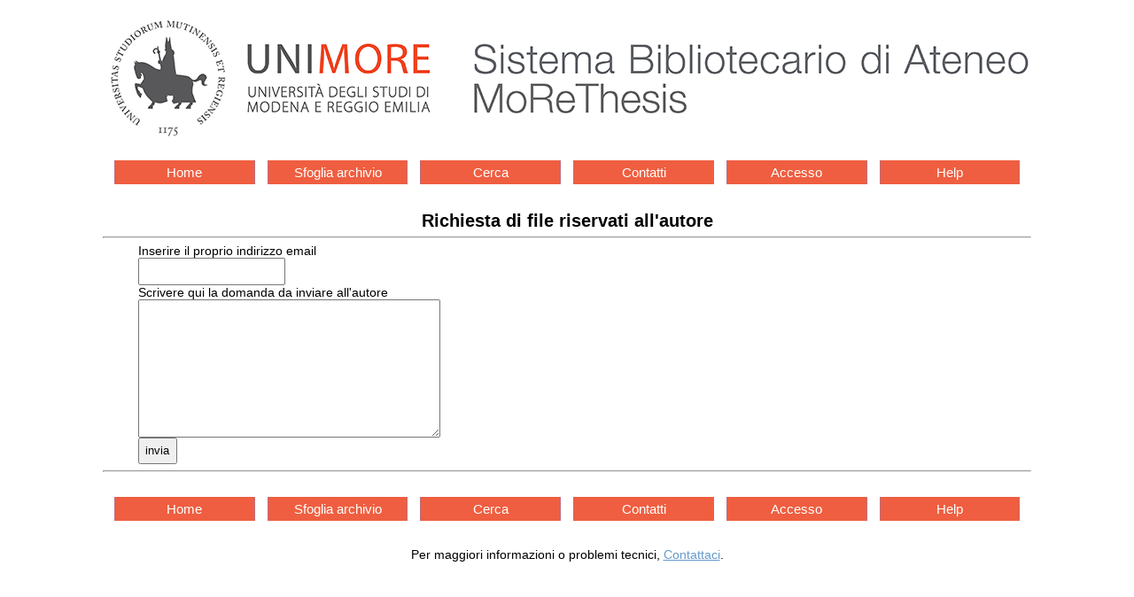

--- FILE ---
content_type: text/html
request_url: https://morethesis.unimore.it/ETD-db/ETD-browse/send_author_email?URN=etd-03122019-183858
body_size: 979
content:
<!DOCTYPE HTML PUBLIC "-//W3C//DTD HTML 4.01 Transitional//EN"
	"http://www.w3.org/TR/html4/loose.dtd">
<html>
<head>
<meta content="text/html; charset=utf-8" http-equiv="Content-Type">
<meta name="viewport" content="user-scalable=yes, initial-scale=1, minimum-scale=1, width=device-width">
<title>Richiesta di file riservati all'autore</title>

<link rel="stylesheet" type="text/css" href="/etd.css?v=4"> 
<link rel="stylesheet" href='/unimore.css?v=4'>


</head>

<body >


<div id="logos">
<div class="logoSba"><a href='http://www.sba.unimore.it'><img
	src="/ETD-db/images/logo_sba.png"
	alt="Sistema bibliotecario di ateneo"></a></div>
</div>


<div class='menu-bar'> 
	<ul class='navigation-1'>
		<li><a href='/'>Home</a></li>
		<li><a href='/theses/browse/by_tipo/'>Sfoglia archivio</a></li>
		<li><a href='/ETD-db/ETD-search/search'>Cerca</a></li>
		<li><a href='/ETD-db/ETD-browse/send_staff_email'>Contatti</a></li>
		<li><a href='/ETD-db/ETD-submit/assign_session'>Accesso</a></li>
		<li><a href='http://www.sba.unimore.it/site/home/ricerca-e-didattica/archivio-morethesis/guida-pratica-etd.html'>Help</a></li>
	</ul>
</div>

<center><span class='page_title'>Richiesta di file riservati all'autore</span>
<hr></center>
<div class="body">
<form method='post' action='send_author_email'>
	<input type='hidden' name='URN' value='etd-03122019-183858'>
	<label for='email_address'>Inserire il proprio indirizzo email</label><br>
	<input type='text' id='email_address' name='email_address'><br>
	<label for='email_text'>Scrivere qui la domanda da inviare all'autore</label><br>
	<TEXTAREA id='email_text' name='email_text' cols='40' rows='10'></TEXTAREA><br>
	<INPUT type='submit' name='invia' value='invia'>
	</form>
</div>
<hr>
<div class='navbar'>



<div class='menu-bar'> 
	<ul class='navigation-1'>
		<li><a href='/'>Home</a></li>
		<li><a href='/theses/browse/by_tipo/'>Sfoglia archivio</a></li>
		<li><a href='/ETD-db/ETD-search/search'>Cerca</a></li>
		<li><a href='/ETD-db/ETD-browse/send_staff_email'>Contatti</a></li>
		<li><a href='/ETD-db/ETD-submit/assign_session'>Accesso</a></li>
		<li><a href='http://www.sba.unimore.it/site/home/ricerca-e-didattica/archivio-morethesis/guida-pratica-etd.html'>Help</a></li>
	</ul>
</div>

</div>
<div align="center">Per maggiori informazioni o problemi 
tecnici, <a href="http://morethesis.unimore.it/ETD-db/ETD-browse/send_staff_email?URN=etd-03122019-183858">Contattaci</a>.</div>


</body>
</html>
